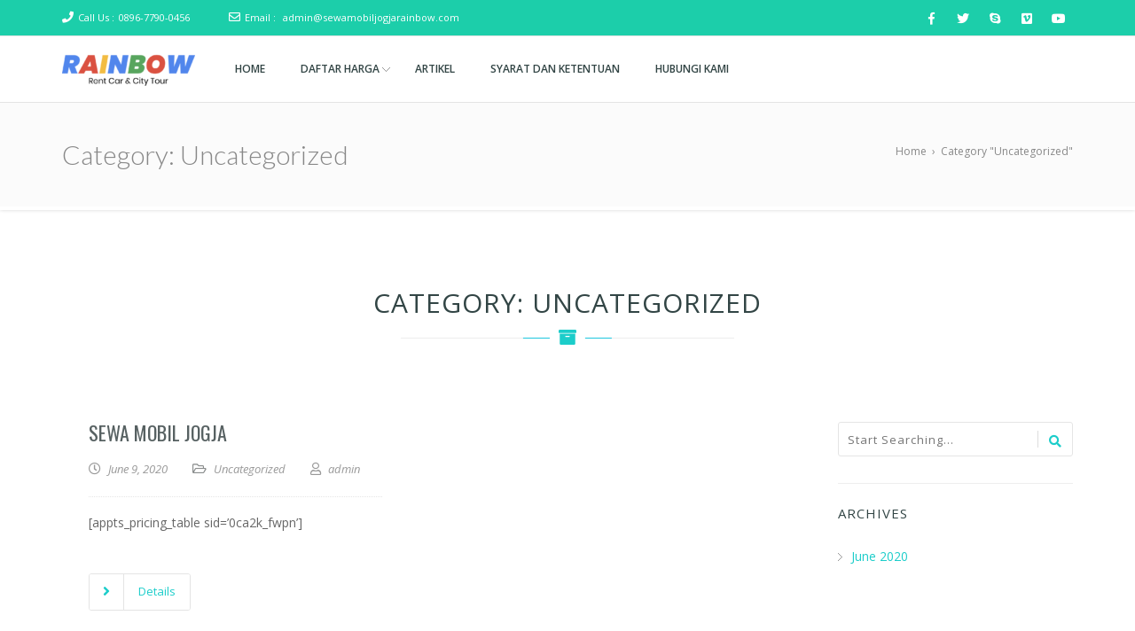

--- FILE ---
content_type: text/html; charset=UTF-8
request_url: https://sewamobiljogjarainbow.com/category/uncategorized/
body_size: 10645
content:
<!doctype html>
<!--[if lt IE 7 ]>
<html class="ie ie6 ie-lt10 ie-lt9 ie-lt8 ie-lt7 no-js" lang="en"> <![endif]-->
<!--[if IE 7 ]>
<html class="ie ie7 ie-lt10 ie-lt9 ie-lt8 no-js" lang="en"> <![endif]-->
<!--[if IE 8 ]>
<html class="ie ie8 ie-lt10 ie-lt9 no-js" lang="en"> <![endif]-->
<!--[if IE 9 ]>
<html class="ie ie9 ie-lt10 no-js" lang="en"> <![endif]-->
<!--[if gt IE 9]><!-->
<html class="no-js" lang="en-US"><!--<![endif]-->
<!-- the "no-js" class is for Modernizr. -->
<head>
    <meta http-equiv="Content-Type" content="text/html; charset=UTF-8"/>
    <meta name="viewport" content="width=device-width, initial-scale=1">
        <title>Uncategorized &#8211; Rainbow Rent Car and City Tour</title>
<meta name='robots' content='max-image-preview:large' />
<link rel='dns-prefetch' href='//fonts.googleapis.com' />
<link rel="alternate" type="application/rss+xml" title="Rainbow Rent Car and City Tour &raquo; Feed" href="https://sewamobiljogjarainbow.com/feed/" />
<link rel="alternate" type="application/rss+xml" title="Rainbow Rent Car and City Tour &raquo; Uncategorized Category Feed" href="https://sewamobiljogjarainbow.com/category/uncategorized/feed/" />
<style id='wp-img-auto-sizes-contain-inline-css' type='text/css'>
img:is([sizes=auto i],[sizes^="auto," i]){contain-intrinsic-size:3000px 1500px}
/*# sourceURL=wp-img-auto-sizes-contain-inline-css */
</style>
<style id='wp-emoji-styles-inline-css' type='text/css'>

	img.wp-smiley, img.emoji {
		display: inline !important;
		border: none !important;
		box-shadow: none !important;
		height: 1em !important;
		width: 1em !important;
		margin: 0 0.07em !important;
		vertical-align: -0.1em !important;
		background: none !important;
		padding: 0 !important;
	}
/*# sourceURL=wp-emoji-styles-inline-css */
</style>
<link rel='stylesheet' id='wp-block-library-css' href='https://sewamobiljogjarainbow.com/wp-includes/css/dist/block-library/style.min.css?ver=6.9' type='text/css' media='all' />
<style id='classic-theme-styles-inline-css' type='text/css'>
/*! This file is auto-generated */
.wp-block-button__link{color:#fff;background-color:#32373c;border-radius:9999px;box-shadow:none;text-decoration:none;padding:calc(.667em + 2px) calc(1.333em + 2px);font-size:1.125em}.wp-block-file__button{background:#32373c;color:#fff;text-decoration:none}
/*# sourceURL=/wp-includes/css/classic-themes.min.css */
</style>
<link rel='stylesheet' id='wp-components-css' href='https://sewamobiljogjarainbow.com/wp-includes/css/dist/components/style.min.css?ver=6.9' type='text/css' media='all' />
<link rel='stylesheet' id='wp-preferences-css' href='https://sewamobiljogjarainbow.com/wp-includes/css/dist/preferences/style.min.css?ver=6.9' type='text/css' media='all' />
<link rel='stylesheet' id='wp-block-editor-css' href='https://sewamobiljogjarainbow.com/wp-includes/css/dist/block-editor/style.min.css?ver=6.9' type='text/css' media='all' />
<link rel='stylesheet' id='wp-reusable-blocks-css' href='https://sewamobiljogjarainbow.com/wp-includes/css/dist/reusable-blocks/style.min.css?ver=6.9' type='text/css' media='all' />
<link rel='stylesheet' id='wp-patterns-css' href='https://sewamobiljogjarainbow.com/wp-includes/css/dist/patterns/style.min.css?ver=6.9' type='text/css' media='all' />
<link rel='stylesheet' id='wp-editor-css' href='https://sewamobiljogjarainbow.com/wp-includes/css/dist/editor/style.min.css?ver=6.9' type='text/css' media='all' />
<link rel='stylesheet' id='kyma_blocks-cgb-style-css-css' href='https://sewamobiljogjarainbow.com/wp-content/themes/kyma/inc/plugins/kyma-blocks/dist/blocks.style.build.css?ver=6.9' type='text/css' media='all' />
<style id='global-styles-inline-css' type='text/css'>
:root{--wp--preset--aspect-ratio--square: 1;--wp--preset--aspect-ratio--4-3: 4/3;--wp--preset--aspect-ratio--3-4: 3/4;--wp--preset--aspect-ratio--3-2: 3/2;--wp--preset--aspect-ratio--2-3: 2/3;--wp--preset--aspect-ratio--16-9: 16/9;--wp--preset--aspect-ratio--9-16: 9/16;--wp--preset--color--black: #000000;--wp--preset--color--cyan-bluish-gray: #abb8c3;--wp--preset--color--white: #ffffff;--wp--preset--color--pale-pink: #f78da7;--wp--preset--color--vivid-red: #cf2e2e;--wp--preset--color--luminous-vivid-orange: #ff6900;--wp--preset--color--luminous-vivid-amber: #fcb900;--wp--preset--color--light-green-cyan: #7bdcb5;--wp--preset--color--vivid-green-cyan: #00d084;--wp--preset--color--pale-cyan-blue: #8ed1fc;--wp--preset--color--vivid-cyan-blue: #0693e3;--wp--preset--color--vivid-purple: #9b51e0;--wp--preset--gradient--vivid-cyan-blue-to-vivid-purple: linear-gradient(135deg,rgb(6,147,227) 0%,rgb(155,81,224) 100%);--wp--preset--gradient--light-green-cyan-to-vivid-green-cyan: linear-gradient(135deg,rgb(122,220,180) 0%,rgb(0,208,130) 100%);--wp--preset--gradient--luminous-vivid-amber-to-luminous-vivid-orange: linear-gradient(135deg,rgb(252,185,0) 0%,rgb(255,105,0) 100%);--wp--preset--gradient--luminous-vivid-orange-to-vivid-red: linear-gradient(135deg,rgb(255,105,0) 0%,rgb(207,46,46) 100%);--wp--preset--gradient--very-light-gray-to-cyan-bluish-gray: linear-gradient(135deg,rgb(238,238,238) 0%,rgb(169,184,195) 100%);--wp--preset--gradient--cool-to-warm-spectrum: linear-gradient(135deg,rgb(74,234,220) 0%,rgb(151,120,209) 20%,rgb(207,42,186) 40%,rgb(238,44,130) 60%,rgb(251,105,98) 80%,rgb(254,248,76) 100%);--wp--preset--gradient--blush-light-purple: linear-gradient(135deg,rgb(255,206,236) 0%,rgb(152,150,240) 100%);--wp--preset--gradient--blush-bordeaux: linear-gradient(135deg,rgb(254,205,165) 0%,rgb(254,45,45) 50%,rgb(107,0,62) 100%);--wp--preset--gradient--luminous-dusk: linear-gradient(135deg,rgb(255,203,112) 0%,rgb(199,81,192) 50%,rgb(65,88,208) 100%);--wp--preset--gradient--pale-ocean: linear-gradient(135deg,rgb(255,245,203) 0%,rgb(182,227,212) 50%,rgb(51,167,181) 100%);--wp--preset--gradient--electric-grass: linear-gradient(135deg,rgb(202,248,128) 0%,rgb(113,206,126) 100%);--wp--preset--gradient--midnight: linear-gradient(135deg,rgb(2,3,129) 0%,rgb(40,116,252) 100%);--wp--preset--font-size--small: 13px;--wp--preset--font-size--medium: 20px;--wp--preset--font-size--large: 36px;--wp--preset--font-size--x-large: 42px;--wp--preset--spacing--20: 0.44rem;--wp--preset--spacing--30: 0.67rem;--wp--preset--spacing--40: 1rem;--wp--preset--spacing--50: 1.5rem;--wp--preset--spacing--60: 2.25rem;--wp--preset--spacing--70: 3.38rem;--wp--preset--spacing--80: 5.06rem;--wp--preset--shadow--natural: 6px 6px 9px rgba(0, 0, 0, 0.2);--wp--preset--shadow--deep: 12px 12px 50px rgba(0, 0, 0, 0.4);--wp--preset--shadow--sharp: 6px 6px 0px rgba(0, 0, 0, 0.2);--wp--preset--shadow--outlined: 6px 6px 0px -3px rgb(255, 255, 255), 6px 6px rgb(0, 0, 0);--wp--preset--shadow--crisp: 6px 6px 0px rgb(0, 0, 0);}:where(.is-layout-flex){gap: 0.5em;}:where(.is-layout-grid){gap: 0.5em;}body .is-layout-flex{display: flex;}.is-layout-flex{flex-wrap: wrap;align-items: center;}.is-layout-flex > :is(*, div){margin: 0;}body .is-layout-grid{display: grid;}.is-layout-grid > :is(*, div){margin: 0;}:where(.wp-block-columns.is-layout-flex){gap: 2em;}:where(.wp-block-columns.is-layout-grid){gap: 2em;}:where(.wp-block-post-template.is-layout-flex){gap: 1.25em;}:where(.wp-block-post-template.is-layout-grid){gap: 1.25em;}.has-black-color{color: var(--wp--preset--color--black) !important;}.has-cyan-bluish-gray-color{color: var(--wp--preset--color--cyan-bluish-gray) !important;}.has-white-color{color: var(--wp--preset--color--white) !important;}.has-pale-pink-color{color: var(--wp--preset--color--pale-pink) !important;}.has-vivid-red-color{color: var(--wp--preset--color--vivid-red) !important;}.has-luminous-vivid-orange-color{color: var(--wp--preset--color--luminous-vivid-orange) !important;}.has-luminous-vivid-amber-color{color: var(--wp--preset--color--luminous-vivid-amber) !important;}.has-light-green-cyan-color{color: var(--wp--preset--color--light-green-cyan) !important;}.has-vivid-green-cyan-color{color: var(--wp--preset--color--vivid-green-cyan) !important;}.has-pale-cyan-blue-color{color: var(--wp--preset--color--pale-cyan-blue) !important;}.has-vivid-cyan-blue-color{color: var(--wp--preset--color--vivid-cyan-blue) !important;}.has-vivid-purple-color{color: var(--wp--preset--color--vivid-purple) !important;}.has-black-background-color{background-color: var(--wp--preset--color--black) !important;}.has-cyan-bluish-gray-background-color{background-color: var(--wp--preset--color--cyan-bluish-gray) !important;}.has-white-background-color{background-color: var(--wp--preset--color--white) !important;}.has-pale-pink-background-color{background-color: var(--wp--preset--color--pale-pink) !important;}.has-vivid-red-background-color{background-color: var(--wp--preset--color--vivid-red) !important;}.has-luminous-vivid-orange-background-color{background-color: var(--wp--preset--color--luminous-vivid-orange) !important;}.has-luminous-vivid-amber-background-color{background-color: var(--wp--preset--color--luminous-vivid-amber) !important;}.has-light-green-cyan-background-color{background-color: var(--wp--preset--color--light-green-cyan) !important;}.has-vivid-green-cyan-background-color{background-color: var(--wp--preset--color--vivid-green-cyan) !important;}.has-pale-cyan-blue-background-color{background-color: var(--wp--preset--color--pale-cyan-blue) !important;}.has-vivid-cyan-blue-background-color{background-color: var(--wp--preset--color--vivid-cyan-blue) !important;}.has-vivid-purple-background-color{background-color: var(--wp--preset--color--vivid-purple) !important;}.has-black-border-color{border-color: var(--wp--preset--color--black) !important;}.has-cyan-bluish-gray-border-color{border-color: var(--wp--preset--color--cyan-bluish-gray) !important;}.has-white-border-color{border-color: var(--wp--preset--color--white) !important;}.has-pale-pink-border-color{border-color: var(--wp--preset--color--pale-pink) !important;}.has-vivid-red-border-color{border-color: var(--wp--preset--color--vivid-red) !important;}.has-luminous-vivid-orange-border-color{border-color: var(--wp--preset--color--luminous-vivid-orange) !important;}.has-luminous-vivid-amber-border-color{border-color: var(--wp--preset--color--luminous-vivid-amber) !important;}.has-light-green-cyan-border-color{border-color: var(--wp--preset--color--light-green-cyan) !important;}.has-vivid-green-cyan-border-color{border-color: var(--wp--preset--color--vivid-green-cyan) !important;}.has-pale-cyan-blue-border-color{border-color: var(--wp--preset--color--pale-cyan-blue) !important;}.has-vivid-cyan-blue-border-color{border-color: var(--wp--preset--color--vivid-cyan-blue) !important;}.has-vivid-purple-border-color{border-color: var(--wp--preset--color--vivid-purple) !important;}.has-vivid-cyan-blue-to-vivid-purple-gradient-background{background: var(--wp--preset--gradient--vivid-cyan-blue-to-vivid-purple) !important;}.has-light-green-cyan-to-vivid-green-cyan-gradient-background{background: var(--wp--preset--gradient--light-green-cyan-to-vivid-green-cyan) !important;}.has-luminous-vivid-amber-to-luminous-vivid-orange-gradient-background{background: var(--wp--preset--gradient--luminous-vivid-amber-to-luminous-vivid-orange) !important;}.has-luminous-vivid-orange-to-vivid-red-gradient-background{background: var(--wp--preset--gradient--luminous-vivid-orange-to-vivid-red) !important;}.has-very-light-gray-to-cyan-bluish-gray-gradient-background{background: var(--wp--preset--gradient--very-light-gray-to-cyan-bluish-gray) !important;}.has-cool-to-warm-spectrum-gradient-background{background: var(--wp--preset--gradient--cool-to-warm-spectrum) !important;}.has-blush-light-purple-gradient-background{background: var(--wp--preset--gradient--blush-light-purple) !important;}.has-blush-bordeaux-gradient-background{background: var(--wp--preset--gradient--blush-bordeaux) !important;}.has-luminous-dusk-gradient-background{background: var(--wp--preset--gradient--luminous-dusk) !important;}.has-pale-ocean-gradient-background{background: var(--wp--preset--gradient--pale-ocean) !important;}.has-electric-grass-gradient-background{background: var(--wp--preset--gradient--electric-grass) !important;}.has-midnight-gradient-background{background: var(--wp--preset--gradient--midnight) !important;}.has-small-font-size{font-size: var(--wp--preset--font-size--small) !important;}.has-medium-font-size{font-size: var(--wp--preset--font-size--medium) !important;}.has-large-font-size{font-size: var(--wp--preset--font-size--large) !important;}.has-x-large-font-size{font-size: var(--wp--preset--font-size--x-large) !important;}
:where(.wp-block-post-template.is-layout-flex){gap: 1.25em;}:where(.wp-block-post-template.is-layout-grid){gap: 1.25em;}
:where(.wp-block-term-template.is-layout-flex){gap: 1.25em;}:where(.wp-block-term-template.is-layout-grid){gap: 1.25em;}
:where(.wp-block-columns.is-layout-flex){gap: 2em;}:where(.wp-block-columns.is-layout-grid){gap: 2em;}
:root :where(.wp-block-pullquote){font-size: 1.5em;line-height: 1.6;}
/*# sourceURL=global-styles-inline-css */
</style>
<link rel='stylesheet' id='PVGM-swipe-css-css' href='https://sewamobiljogjarainbow.com/wp-content/plugins/photo-video-gallery-master/lightbox/swipebox/swipebox.css?ver=6.9' type='text/css' media='all' />
<link rel='stylesheet' id='PVGM-boot-strap-css-css' href='https://sewamobiljogjarainbow.com/wp-content/plugins/photo-video-gallery-master/css/bootstrap.css?ver=6.9' type='text/css' media='all' />
<link rel='stylesheet' id='pvgm-effects-css-css' href='https://sewamobiljogjarainbow.com/wp-content/plugins/photo-video-gallery-master/css/pvgm-effects.css?ver=6.9' type='text/css' media='all' />
<link rel='stylesheet' id='Kyma-css' href='https://sewamobiljogjarainbow.com/wp-content/themes/kyma/style.css?ver=6.9' type='text/css' media='all' />
<style id='Kyma-inline-css' type='text/css'>
@media (min-width: 992px) { .wl-gallery{ width:33.33% !important;} }
/*# sourceURL=Kyma-inline-css */
</style>
<link rel='stylesheet' id='spina-css' href='https://sewamobiljogjarainbow.com/wp-content/themes/spina/style.css?ver=1.9' type='text/css' media='all' />
<link rel='stylesheet' id='kyma-plugins-css' href='https://sewamobiljogjarainbow.com/wp-content/themes/kyma/css/plugins.css?ver=6.9' type='text/css' media='all' />
<link rel='stylesheet' id='responsive-css' href='https://sewamobiljogjarainbow.com/wp-content/themes/kyma/css/responsive.css?ver=6.9' type='text/css' media='all' />
<link rel='stylesheet' id='Oswald-css' href='//fonts.googleapis.com/css?family=Oswald%3A400%2C700%2C300&#038;ver=6.9' type='text/css' media='all' />
<link rel='stylesheet' id='lato-css' href='//fonts.googleapis.com/css?family=Lato%3A300%2C300italic%2C400italic%2C600%2C600italic%2C700%2C700italic%2C800%2C800italic&#038;ver=6.9' type='text/css' media='all' />
<link rel='stylesheet' id='open-sans-css' href='https://fonts.googleapis.com/css?family=Open+Sans%3A300italic%2C400italic%2C600italic%2C300%2C400%2C600&#038;subset=latin%2Clatin-ext&#038;display=fallback&#038;ver=6.9' type='text/css' media='all' />
<link rel='stylesheet' id='kirki-styles-kyma_theme-css' href='https://sewamobiljogjarainbow.com/wp-content/themes/kyma/inc/kirki/assets/css/kirki-styles.css?ver=3.0.35.3' type='text/css' media='all' />
<style id='kirki-styles-kyma_theme-inline-css' type='text/css'>
.light_header .topbar,.light_header .top-socials > a > span.soc_name,.light_header .top-socials > a > span.soc_icon_bg,.light_header .top-socials span.soc_name:after, .light_header .top-socials span.soc_name:before{background-color:#1cceaa;}.top_details .title, .top_details .title a, .top_details > span > a, .top_details > span, .top_details > div, .top_details > div > a, .top-socials > a{color:#fff;}.menu_button_mode:not(.header_on_side) #navy > li.current_page_item > a, .menu_button_mode:not(.header_on_side) #navy > li.current_page_item:hover > a{background-color:#1ccdca;}#navy > li:not(.current_page_item):hover > a:not(.nav_trigger),#navy ul li a:hover{color:#1ccdca!important;}#logo{margin-top:6px;}#logo .site-title a{font-family:lato;font-style:bold;}#navy > li > a > span{font-family:"Open Sans", Helvetica, Arial, sans-serif;font-style:bold;}body, h1, h2, h3, h4, h5, h6, p, em, blockquote, .main_title h2{font-family:"Open Sans", Helvetica, Arial, sans-serif;font-style:bold;}.main_title h2{font-family:"Open Sans", Helvetica, Arial, sans-serif;font-style:bold;}#footer{background-color:#191E21;}.hm_go_top{background-color:#1ccdca;}.owl_text_a > span{background-color:#1ccdca;}.owl_text_c > span{background-color:rgba(0, 0, 0, 0.8);}.welcome_banner.full_colored, .welcome_banner.boxed_colored{background:#1ccdca !important;}.welcome_banner i.in_left,.welcome_banner i.in_right{color:#1ccdca;}.welcome_banner .btn_a:not(.color1):hover{color:#1ccdca;}
/*# sourceURL=kirki-styles-kyma_theme-inline-css */
</style>
<script type="text/javascript" src="https://sewamobiljogjarainbow.com/wp-includes/js/jquery/jquery.min.js?ver=3.7.1" id="jquery-core-js"></script>
<script type="text/javascript" src="https://sewamobiljogjarainbow.com/wp-includes/js/jquery/jquery-migrate.min.js?ver=3.4.1" id="jquery-migrate-js"></script>
<script type="text/javascript" src="https://sewamobiljogjarainbow.com/wp-content/plugins/photo-video-gallery-master/lightbox/swipebox/jquery.swipebox.min.js?ver=6.9" id="PVGM-swipe-js-js"></script>
<link rel="https://api.w.org/" href="https://sewamobiljogjarainbow.com/wp-json/" /><link rel="alternate" title="JSON" type="application/json" href="https://sewamobiljogjarainbow.com/wp-json/wp/v2/categories/1" /><link rel="EditURI" type="application/rsd+xml" title="RSD" href="https://sewamobiljogjarainbow.com/xmlrpc.php?rsd" />
<meta name="generator" content="Elementor 3.34.2; features: additional_custom_breakpoints; settings: css_print_method-external, google_font-enabled, font_display-auto">
			<style>
				.e-con.e-parent:nth-of-type(n+4):not(.e-lazyloaded):not(.e-no-lazyload),
				.e-con.e-parent:nth-of-type(n+4):not(.e-lazyloaded):not(.e-no-lazyload) * {
					background-image: none !important;
				}
				@media screen and (max-height: 1024px) {
					.e-con.e-parent:nth-of-type(n+3):not(.e-lazyloaded):not(.e-no-lazyload),
					.e-con.e-parent:nth-of-type(n+3):not(.e-lazyloaded):not(.e-no-lazyload) * {
						background-image: none !important;
					}
				}
				@media screen and (max-height: 640px) {
					.e-con.e-parent:nth-of-type(n+2):not(.e-lazyloaded):not(.e-no-lazyload),
					.e-con.e-parent:nth-of-type(n+2):not(.e-lazyloaded):not(.e-no-lazyload) * {
						background-image: none !important;
					}
				}
			</style>
				<style type="text/css" id="header-style">
			.site-title a,
		.site-description {
			position: absolute;
			clip: rect(1px, 1px, 1px, 1px);
		}
		</style>
	<link rel="icon" href="https://sewamobiljogjarainbow.com/wp-content/uploads/2020/06/cropped-logo-rainbow-fix-e1591701526335-3-32x32.png" sizes="32x32" />
<link rel="icon" href="https://sewamobiljogjarainbow.com/wp-content/uploads/2020/06/cropped-logo-rainbow-fix-e1591701526335-3-192x192.png" sizes="192x192" />
<link rel="apple-touch-icon" href="https://sewamobiljogjarainbow.com/wp-content/uploads/2020/06/cropped-logo-rainbow-fix-e1591701526335-3-180x180.png" />
<meta name="msapplication-TileImage" content="https://sewamobiljogjarainbow.com/wp-content/uploads/2020/06/cropped-logo-rainbow-fix-e1591701526335-3-270x270.png" />
</head>
<body class="archive category category-uncategorized category-1 wp-custom-logo wp-embed-responsive wp-theme-kyma wp-child-theme-spina menu_button_mode preloader3 light_header elementor-default elementor-kit-9">
<span id="stickymenu"
      style="display:none;">1</span>

<div id="preloader">
    <div class="spinner">
        <div class="sk-dot1"></div>
        <div class="sk-dot2"></div>
        <div class="rect3"></div>
        <div class="rect4"></div>
        <div class="rect5"></div>
    </div>
</div>
<div id="main_wrapper">
    <header id="site_header">
        <div class="topbar ">
            <!-- class ( topbar_colored  ) -->
            <div class="content clearfix">
				                <div class="top_details clearfix f_left">                        <span><i class="fa fa-phone"></i><span
                            class="title">Call Us :</span><a href="tel:0896-7790-0456">0896-7790-0456</a>
                        </span>                        <span><i class="far fa-envelope"></i><span
                                class="title">Email :</span>
							<a href="mailto:admin@sewamobiljogjarainbow.com">admin@sewamobiljogjarainbow.com</a></span>
                                    </div>
                                    <div class="top-socials box_socials f_right">
                                        <a href="#" target="_blank">
                        <span class="soc_name">Facebook</span>
                        <span class="soc_icon_bg"></span>
                        <i class="fab fa-facebook-f"></i>
                        </a>                    <a href="#" target="_blank">
                        <span class="soc_name">Twitter</span>
                        <span class="soc_icon_bg"></span>
                        <i class="fab fa-twitter"></i>
                        </a>                    <a href="skype:#">
                        <span class="soc_name">Skype</span>
                        <span class="soc_icon_bg"></span>
                        <i class="fab fa-skype"></i>
                        </a>                    <a href="#" target="_blank">
                        <span class="soc_name">Vimeo</span>
                        <span class="soc_icon_bg"></span>
                        <i class="fab fa-vimeo-square"></i>
                        </a>                    <a href="#" target="_blank">
                        <span class="soc_name">YouTube</span>
                        <span class="soc_icon_bg"></span>
                        <i class="fab fa-youtube"></i>
                        </a>                    </div>            </div>
            <!-- End content -->
			<span class="top_expande not_expanded">
				<i class="no_exp fa fa-angle-double-down"></i>
				<i class="exp fa fa-angle-double-up"></i>
			</span>
        </div>
        <!-- End topbar -->
        <div id="navigation_bar"
             style="">
            <div class="content">
                <div id="logo" >
                    <a href="https://sewamobiljogjarainbow.com/" class="custom-logo-link" rel="home"><img width="150" height="37" src="https://sewamobiljogjarainbow.com/wp-content/uploads/2020/06/cropped-logo-rainbow-fix-e1591701526335-2.png" class="custom-logo" alt="Rainbow Rent Car and City Tour" decoding="async" /></a>					<h3 class="site-title"><a href="https://sewamobiljogjarainbow.com/"  title="Rainbow Rent Car and City Tour" rel="home">Rainbow Rent Car and City Tour</a></h3>
                    <p class="site-description">Melayani Jasa Sewa Mobil Lepas Kunci Atau Dengan Driver</p>					</a>
                </div>
                <nav id="main_nav">
                    <div id="nav_menu">
                        <div class="menu-important-links-container"><ul id="navy" class="clearfix horizontal_menu"><li id="menu-item-638" class="normal_menu mobile_menu_toggle menu-item menu-item-type-custom menu-item-object-custom menu-item-home menu-item-638"><a href="https://sewamobiljogjarainbow.com"><span>Home</span></a></li>
<li id="menu-item-854" class="normal_menu mobile_menu_toggle menu-item menu-item-type-custom menu-item-object-custom menu-item-has-children menu-item-854 dropdown"><a href="#"><span>Daftar Harga</span><span class="menu-down"></span></a>
<ul style='display:none;opacity:1;'>
	<li id="menu-item-853" class="normal_menu mobile_menu_toggle menu-item menu-item-type-post_type menu-item-object-page menu-item-853"><a href="https://sewamobiljogjarainbow.com/rental-mobil-lepas-kunci-jogja/"><span>Rental Mobil</span></a></li>
	<li id="menu-item-850" class="normal_menu mobile_menu_toggle menu-item menu-item-type-post_type menu-item-object-page menu-item-850"><a href="https://sewamobiljogjarainbow.com/antar-jemput-point-to-point-wilayah-diy/"><span>Antar Jemput Point to Point Wilayah DIY</span></a></li>
	<li id="menu-item-852" class="normal_menu mobile_menu_toggle menu-item menu-item-type-post_type menu-item-object-page menu-item-852"><a href="https://sewamobiljogjarainbow.com/paket-wisata-jogja-bersama-rainbow/"><span>Paket Wisata Jogja Bersama Rainbow</span></a></li>
	<li id="menu-item-851" class="normal_menu mobile_menu_toggle menu-item menu-item-type-post_type menu-item-object-page menu-item-851"><a href="https://sewamobiljogjarainbow.com/mobil-carter-rainbow-rent-car-and-city-tour/"><span>Mobil Carter Rainbow Rent Car and City Tour</span></a></li>
</ul>
</li>
<li id="menu-item-849" class="normal_menu mobile_menu_toggle menu-item menu-item-type-post_type menu-item-object-page menu-item-849"><a href="https://sewamobiljogjarainbow.com/artikel/"><span>Artikel</span></a></li>
<li id="menu-item-847" class="normal_menu mobile_menu_toggle menu-item menu-item-type-post_type menu-item-object-page menu-item-847"><a href="https://sewamobiljogjarainbow.com/syarat-dan-ketentuan/"><span>Syarat dan Ketentuan</span></a></li>
<li id="menu-item-848" class="normal_menu mobile_menu_toggle menu-item menu-item-type-post_type menu-item-object-page menu-item-848"><a href="https://sewamobiljogjarainbow.com/hubungi-kami/"><span>Hubungi Kami</span></a></li>
</ul></div>                                                <div class="mob-menu"></div>
                    </div>
                </nav>
                <!-- End Nav -->
                <div class="clear"></div>
            </div>
        </div>
    </header>
    <!-- End Main Header --><section class="content_section page_title">
	<div class="content clearfix">
				<h1 class="">
			Category: <span>Uncategorized</span>		</h1><div class="breadcrumbs" itemscope itemtype="http://schema.org/BreadcrumbList"><span itemprop="itemListElement" itemscope itemtype="http://schema.org/ListItem"><a class="breadcrumbs__link" href="https://sewamobiljogjarainbow.com/" itemprop="item"><span itemprop="name">Home</span></a><meta itemprop="position" content="1" /></span><span class="breadcrumbs__separator">&nbsp;&nbsp;›&nbsp;&nbsp;</span><span class="breadcrumbs__current">Category "Uncategorized"</span></div><!-- .breadcrumbs -->	</div>
</section>
    <!-- Our Blog Grids -->
    <section class="content_section">
        <div class="content row_spacer">
            <div class="main_title centered upper">
                <h2><span class="line"><i class="fa fa-archive"></i></span>Category: <span>Uncategorized</span>                </h2>
            </div>
                        <!-- All Content -->
            <div class="content_spacer clearfix">                <div class="content_block col-md-9 f_left ">                    <div class="hm_blog_list clearfix"><div class="blog_grid_block clearfix post-776 post type-post status-publish format-standard hentry category-uncategorized">
    <div class="feature_inner">
        <div class="feature_inner_corners">
                    </div>
    </div>
    <div class="blog_grid_con ">
        <h6 class="title"><a href="https://sewamobiljogjarainbow.com/sewa-mobil-jogja/" title="Sewa Mobil Jogja">Sewa Mobil Jogja</a></h6>
		<span class="meta">            <span class="meta_part">
				<a href="#">
                    <i class="far fa-clock"></i>
                    <span>June 9, 2020</span>
                </a>
			</span>                <span class="meta_part">
                <i class="far fa-folder-open"></i>
					<span><a href="https://sewamobiljogjarainbow.com/category/uncategorized/" rel="category tag">Uncategorized</a></span>
                </span>            <span class="meta_part">
					<a href="https://sewamobiljogjarainbow.com/author/admin/">
                        <i class="far fa-user"></i>
                        <span>admin</span>
                    </a>
			</span>
		</span>
        <p>[appts_pricing_table sid=&#8217;0ca2k_fwpn&#8217;]</p>
<a class="btn_a" href="https://sewamobiljogjarainbow.com/sewa-mobil-jogja/"><span><i class="in_left fa fa-angle-right"></i><span>Details</span><i class="in_right fa fa-angle-right"></i></span></a>    </div>
</div>                    </div>
                    <!-- End blog List -->
                    <!-- Pagination -->
                    <div id="pagination" class="pagination">
                                            </div>
                    <!-- End Pagination -->
                                    </div>
            <aside id="sidebar" class="col-md-3 right_sidebar">
    <div class="widget_block"><div class="search_block">
    <form action="https://sewamobiljogjarainbow.com/" autocomplete="off" role="search" method="get"
          class="widget_search">
        <input type="search" value="" placeholder="Start Searching..." name="s"
               class="serch_input">
        <button class="search_btn" type="submit">
            <i class="fa fa-search"></i>
        </button>
        <div class="clear"></div>
    </form>
</div></div><div class="widget_block"><h6 class="widget_title">Archives</h6>
			<ul>
					<li><a href='https://sewamobiljogjarainbow.com/2020/06/'>June 2020</a></li>
			</ul>

			</div></aside>                <!-- End sidebar -->
            </div>
            <!-- All Content -->
        </div>
    </section>
    <!-- End Our Blog Grids -->
<!-- footer -->
<footer id="footer">
    <div class="container row_spacer clearfix">
        <div class="rows_container clearfix">
            <div class="footer-widget-col col-md-3">
                                <div class="footer_row"><h6 class="footer_title">Contact Info</h6>        <address>
                            <p><i class="fa fa-map-marker"></i>
					Purbayan, Kotagede, Yogyakarta City, Special Region of Yogyakarta 55173, Indonesia				</p>
            
                            <p><i class="fa fa-phone"></i> 
					<a href="tel:0896-7790-0456">
                      0896-7790-0456</a>
				</p>
            			
            				<p><i class="fa fa-envelope"></i> 
					<a href="mailto:admin@sewamobiljogjarainbow.com">admin@sewamobiljogjarainbow.com</a></p>
            			
            				<p><i class="fa fa-globe"></i> 
					https://sewamobiljogjarainbow.com/				</p>
                    </address>
        </div></div><div class="footer-widget-col col-md-3">
                                <div class="footer_row"><h6 class="footer_title">Kalender</h6><div id="calendar_wrap" class="calendar_wrap"><table id="wp-calendar" class="wp-calendar-table">
	<caption>January 2026</caption>
	<thead>
	<tr>
		<th scope="col" aria-label="Monday">M</th>
		<th scope="col" aria-label="Tuesday">T</th>
		<th scope="col" aria-label="Wednesday">W</th>
		<th scope="col" aria-label="Thursday">T</th>
		<th scope="col" aria-label="Friday">F</th>
		<th scope="col" aria-label="Saturday">S</th>
		<th scope="col" aria-label="Sunday">S</th>
	</tr>
	</thead>
	<tbody>
	<tr>
		<td colspan="3" class="pad">&nbsp;</td><td>1</td><td>2</td><td>3</td><td>4</td>
	</tr>
	<tr>
		<td>5</td><td>6</td><td>7</td><td>8</td><td>9</td><td>10</td><td>11</td>
	</tr>
	<tr>
		<td>12</td><td>13</td><td>14</td><td>15</td><td>16</td><td>17</td><td>18</td>
	</tr>
	<tr>
		<td>19</td><td>20</td><td>21</td><td id="today">22</td><td>23</td><td>24</td><td>25</td>
	</tr>
	<tr>
		<td>26</td><td>27</td><td>28</td><td>29</td><td>30</td><td>31</td>
		<td class="pad" colspan="1">&nbsp;</td>
	</tr>
	</tbody>
	</table><nav aria-label="Previous and next months" class="wp-calendar-nav">
		<span class="wp-calendar-nav-prev"><a href="https://sewamobiljogjarainbow.com/2020/06/">&laquo; Jun</a></span>
		<span class="pad">&nbsp;</span>
		<span class="wp-calendar-nav-next">&nbsp;</span>
	</nav></div></div></div><div class="footer-widget-col col-md-3">
                                <div class="footer_row"><h6 class="footer_title">Rainbow</h6><div id='gallery-1' class='gallery galleryid-776 gallery-columns-1 gallery-size-medium'><figure class='gallery-item'>
			<div class='gallery-icon landscape'>
				<a href='https://sewamobiljogjarainbow.com/?attachment_id=905'><img width="300" height="300" src="https://sewamobiljogjarainbow.com/wp-content/uploads/2020/06/Logo-Baru-300x300.jpg" class="attachment-medium size-medium" alt="" decoding="async" srcset="https://sewamobiljogjarainbow.com/wp-content/uploads/2020/06/Logo-Baru-300x300.jpg 300w, https://sewamobiljogjarainbow.com/wp-content/uploads/2020/06/Logo-Baru-1024x1024.jpg 1024w, https://sewamobiljogjarainbow.com/wp-content/uploads/2020/06/Logo-Baru-150x150.jpg 150w, https://sewamobiljogjarainbow.com/wp-content/uploads/2020/06/Logo-Baru-768x768.jpg 768w, https://sewamobiljogjarainbow.com/wp-content/uploads/2020/06/Logo-Baru-400x400.jpg 400w, https://sewamobiljogjarainbow.com/wp-content/uploads/2020/06/Logo-Baru-1536x1536.jpg 1536w, https://sewamobiljogjarainbow.com/wp-content/uploads/2020/06/Logo-Baru-2048x2048.jpg 2048w, https://sewamobiljogjarainbow.com/wp-content/uploads/2020/06/Logo-Baru-360x360.jpg 360w" sizes="(max-width: 300px) 100vw, 300px" /></a>
			</div></figure>
		</div>
</div></div><div class="footer-widget-col col-md-3">
                                <div class="footer_row"><h6 class="footer_title">Pencarian</h6><div class="search_block">
    <form action="https://sewamobiljogjarainbow.com/" autocomplete="off" role="search" method="get"
          class="widget_search">
        <input type="search" value="" placeholder="Start Searching..." name="s"
               class="serch_input">
        <button class="search_btn" type="submit">
            <i class="fa fa-search"></i>
        </button>
        <div class="clear"></div>
    </form>
</div></div></div>        </div>
    </div>
    <div class="footer_copyright">
        <div class="container clearfix">
            <div class="col-md-6">
                <span
                    class="footer_copy_text">Kyma Theme Developed By                    <a href="http://www.webhuntinfotech.com/">Webhunt Infotech</a></span>
            </div>
            <div class="col-md-6 clearfix">
                <ul id="menu-social" class="clearfix footer_menu"><li id="menu-item-634" class="menu-item menu-item-type-custom menu-item-object-custom menu-item-634"><a href="http://facebook.com"><span>facebook</span></a></li>
<li id="menu-item-635" class="menu-item menu-item-type-custom menu-item-object-custom menu-item-635"><a href="http://twitter.com"><span>twitter</span></a></li>
<li id="menu-item-636" class="menu-item menu-item-type-custom menu-item-object-custom menu-item-636"><a href="https://plus.google.com/"><span>google plus</span></a></li>
<li id="menu-item-637" class="menu-item menu-item-type-custom menu-item-object-custom menu-item-637"><a href="http://linkedin.com"><span>linkedin</span></a></li>
</ul>            </div>
        </div>
    </div>
</footer>
<!-- End footer -->
<a href="#0" class="hm_go_top"></a>
</div>
<!-- End wrapper -->
<script type="speculationrules">
{"prefetch":[{"source":"document","where":{"and":[{"href_matches":"/*"},{"not":{"href_matches":["/wp-*.php","/wp-admin/*","/wp-content/uploads/*","/wp-content/*","/wp-content/plugins/*","/wp-content/themes/spina/*","/wp-content/themes/kyma/*","/*\\?(.+)"]}},{"not":{"selector_matches":"a[rel~=\"nofollow\"]"}},{"not":{"selector_matches":".no-prefetch, .no-prefetch a"}}]},"eagerness":"conservative"}]}
</script>
		<script>
		(function( w ){
	"use strict";
	// rel=preload support test
	if( !w.loadCSS ){
		w.loadCSS = function(){};
	}
	// define on the loadCSS obj
	var rp = loadCSS.relpreload = {};
	// rel=preload feature support test
	// runs once and returns a function for compat purposes
	rp.support = (function(){
		var ret;
		try {
			ret = w.document.createElement( "link" ).relList.supports( "preload" );
		} catch (e) {
			ret = false;
		}
		return function(){
			return ret;
		};
	})();

	// if preload isn't supported, get an asynchronous load by using a non-matching media attribute
	// then change that media back to its intended value on load
	rp.bindMediaToggle = function( link ){
		// remember existing media attr for ultimate state, or default to 'all'
		var finalMedia = link.media || "all";

		function enableStylesheet(){
			// unbind listeners
			if( link.addEventListener ){
				link.removeEventListener( "load", enableStylesheet );
			} else if( link.attachEvent ){
				link.detachEvent( "onload", enableStylesheet );
			}
			link.setAttribute( "onload", null ); 
			link.media = finalMedia;
		}

		// bind load handlers to enable media
		if( link.addEventListener ){
			link.addEventListener( "load", enableStylesheet );
		} else if( link.attachEvent ){
			link.attachEvent( "onload", enableStylesheet );
		}

		// Set rel and non-applicable media type to start an async request
		// note: timeout allows this to happen async to let rendering continue in IE
		setTimeout(function(){
			link.rel = "stylesheet";
			link.media = "only x";
		});
		// also enable media after 3 seconds,
		// which will catch very old browsers (android 2.x, old firefox) that don't support onload on link
		setTimeout( enableStylesheet, 3000 );
	};

	// loop through link elements in DOM
	rp.poly = function(){
		// double check this to prevent external calls from running
		if( rp.support() ){
			return;
		}
		var links = w.document.getElementsByTagName( "link" );
		for( var i = 0; i < links.length; i++ ){
			var link = links[ i ];
			// qualify links to those with rel=preload and as=style attrs
			if( link.rel === "preload" && link.getAttribute( "as" ) === "style" && !link.getAttribute( "data-loadcss" ) ){
				// prevent rerunning on link
				link.setAttribute( "data-loadcss", true );
				// bind listeners to toggle media back
				rp.bindMediaToggle( link );
			}
		}
	};

	// if unsupported, run the polyfill
	if( !rp.support() ){
		// run once at least
		rp.poly();

		// rerun poly on an interval until onload
		var run = w.setInterval( rp.poly, 500 );
		if( w.addEventListener ){
			w.addEventListener( "load", function(){
				rp.poly();
				w.clearInterval( run );
			} );
		} else if( w.attachEvent ){
			w.attachEvent( "onload", function(){
				rp.poly();
				w.clearInterval( run );
			} );
		}
	}


	// commonjs
	if( typeof exports !== "undefined" ){
		exports.loadCSS = loadCSS;
	}
	else {
		w.loadCSS = loadCSS;
	}
}( typeof global !== "undefined" ? global : this ) );
		</script>
					<script>
				const lazyloadRunObserver = () => {
					const lazyloadBackgrounds = document.querySelectorAll( `.e-con.e-parent:not(.e-lazyloaded)` );
					const lazyloadBackgroundObserver = new IntersectionObserver( ( entries ) => {
						entries.forEach( ( entry ) => {
							if ( entry.isIntersecting ) {
								let lazyloadBackground = entry.target;
								if( lazyloadBackground ) {
									lazyloadBackground.classList.add( 'e-lazyloaded' );
								}
								lazyloadBackgroundObserver.unobserve( entry.target );
							}
						});
					}, { rootMargin: '200px 0px 200px 0px' } );
					lazyloadBackgrounds.forEach( ( lazyloadBackground ) => {
						lazyloadBackgroundObserver.observe( lazyloadBackground );
					} );
				};
				const events = [
					'DOMContentLoaded',
					'elementor/lazyload/observe',
				];
				events.forEach( ( event ) => {
					document.addEventListener( event, lazyloadRunObserver );
				} );
			</script>
			<script type="text/javascript" src="https://sewamobiljogjarainbow.com/wp-content/themes/kyma/inc/kirki/modules/webfont-loader/vendor-typekit/webfontloader.js?ver=3.0.28" id="webfont-loader-js"></script>
<script type="text/javascript" id="webfont-loader-js-after">
/* <![CDATA[ */
WebFont.load({google:{families:['Open Sans:400:cyrillic,cyrillic-ext,devanagari,greek,greek-ext,khmer,latin,latin-ext,vietnamese,hebrew,arabic,bengali,gujarati,tamil,telugu,thai']}});
WebFont.load({google:{families:['Open Sans:400:cyrillic,cyrillic-ext,devanagari,greek,greek-ext,khmer,latin,latin-ext,vietnamese,hebrew,arabic,bengali,gujarati,tamil,telugu,thai']}});
//# sourceURL=webfont-loader-js-after
/* ]]> */
</script>
<script type="text/javascript" src="https://sewamobiljogjarainbow.com/wp-content/themes/kyma/js/plugins.js?ver=6.9" id="plugins-js"></script>
<script type="text/javascript" id="functions-js-extra">
/* <![CDATA[ */
var slider = {"effect":"fadeUp"};
//# sourceURL=functions-js-extra
/* ]]> */
</script>
<script type="text/javascript" src="https://sewamobiljogjarainbow.com/wp-content/themes/kyma/js/functions.js?ver=6.9" id="functions-js"></script>
<script type="text/javascript" src="https://sewamobiljogjarainbow.com/wp-includes/js/imagesloaded.min.js?ver=5.0.0" id="imagesloaded-js"></script>
<script type="text/javascript" src="https://sewamobiljogjarainbow.com/wp-includes/js/masonry.min.js?ver=4.2.2" id="masonry-js"></script>
<script type="text/javascript" id="load-posts-js-extra">
/* <![CDATA[ */
var load_more_posts_variable = {"ajaxurl":"https://sewamobiljogjarainbow.com/wp-admin/admin-ajax.php","ppp":"3","noposts":"No more post Text"};
//# sourceURL=load-posts-js-extra
/* ]]> */
</script>
<script type="text/javascript" src="https://sewamobiljogjarainbow.com/wp-content/themes/kyma/js/load-posts.js?ver=16082019" id="load-posts-js"></script>
<script id="wp-emoji-settings" type="application/json">
{"baseUrl":"https://s.w.org/images/core/emoji/17.0.2/72x72/","ext":".png","svgUrl":"https://s.w.org/images/core/emoji/17.0.2/svg/","svgExt":".svg","source":{"concatemoji":"https://sewamobiljogjarainbow.com/wp-includes/js/wp-emoji-release.min.js?ver=6.9"}}
</script>
<script type="module">
/* <![CDATA[ */
/*! This file is auto-generated */
const a=JSON.parse(document.getElementById("wp-emoji-settings").textContent),o=(window._wpemojiSettings=a,"wpEmojiSettingsSupports"),s=["flag","emoji"];function i(e){try{var t={supportTests:e,timestamp:(new Date).valueOf()};sessionStorage.setItem(o,JSON.stringify(t))}catch(e){}}function c(e,t,n){e.clearRect(0,0,e.canvas.width,e.canvas.height),e.fillText(t,0,0);t=new Uint32Array(e.getImageData(0,0,e.canvas.width,e.canvas.height).data);e.clearRect(0,0,e.canvas.width,e.canvas.height),e.fillText(n,0,0);const a=new Uint32Array(e.getImageData(0,0,e.canvas.width,e.canvas.height).data);return t.every((e,t)=>e===a[t])}function p(e,t){e.clearRect(0,0,e.canvas.width,e.canvas.height),e.fillText(t,0,0);var n=e.getImageData(16,16,1,1);for(let e=0;e<n.data.length;e++)if(0!==n.data[e])return!1;return!0}function u(e,t,n,a){switch(t){case"flag":return n(e,"\ud83c\udff3\ufe0f\u200d\u26a7\ufe0f","\ud83c\udff3\ufe0f\u200b\u26a7\ufe0f")?!1:!n(e,"\ud83c\udde8\ud83c\uddf6","\ud83c\udde8\u200b\ud83c\uddf6")&&!n(e,"\ud83c\udff4\udb40\udc67\udb40\udc62\udb40\udc65\udb40\udc6e\udb40\udc67\udb40\udc7f","\ud83c\udff4\u200b\udb40\udc67\u200b\udb40\udc62\u200b\udb40\udc65\u200b\udb40\udc6e\u200b\udb40\udc67\u200b\udb40\udc7f");case"emoji":return!a(e,"\ud83e\u1fac8")}return!1}function f(e,t,n,a){let r;const o=(r="undefined"!=typeof WorkerGlobalScope&&self instanceof WorkerGlobalScope?new OffscreenCanvas(300,150):document.createElement("canvas")).getContext("2d",{willReadFrequently:!0}),s=(o.textBaseline="top",o.font="600 32px Arial",{});return e.forEach(e=>{s[e]=t(o,e,n,a)}),s}function r(e){var t=document.createElement("script");t.src=e,t.defer=!0,document.head.appendChild(t)}a.supports={everything:!0,everythingExceptFlag:!0},new Promise(t=>{let n=function(){try{var e=JSON.parse(sessionStorage.getItem(o));if("object"==typeof e&&"number"==typeof e.timestamp&&(new Date).valueOf()<e.timestamp+604800&&"object"==typeof e.supportTests)return e.supportTests}catch(e){}return null}();if(!n){if("undefined"!=typeof Worker&&"undefined"!=typeof OffscreenCanvas&&"undefined"!=typeof URL&&URL.createObjectURL&&"undefined"!=typeof Blob)try{var e="postMessage("+f.toString()+"("+[JSON.stringify(s),u.toString(),c.toString(),p.toString()].join(",")+"));",a=new Blob([e],{type:"text/javascript"});const r=new Worker(URL.createObjectURL(a),{name:"wpTestEmojiSupports"});return void(r.onmessage=e=>{i(n=e.data),r.terminate(),t(n)})}catch(e){}i(n=f(s,u,c,p))}t(n)}).then(e=>{for(const n in e)a.supports[n]=e[n],a.supports.everything=a.supports.everything&&a.supports[n],"flag"!==n&&(a.supports.everythingExceptFlag=a.supports.everythingExceptFlag&&a.supports[n]);var t;a.supports.everythingExceptFlag=a.supports.everythingExceptFlag&&!a.supports.flag,a.supports.everything||((t=a.source||{}).concatemoji?r(t.concatemoji):t.wpemoji&&t.twemoji&&(r(t.twemoji),r(t.wpemoji)))});
//# sourceURL=https://sewamobiljogjarainbow.com/wp-includes/js/wp-emoji-loader.min.js
/* ]]> */
</script>
</body>
</html>

--- FILE ---
content_type: text/css
request_url: https://sewamobiljogjarainbow.com/wp-content/themes/spina/style.css?ver=1.9
body_size: 911
content:
/*
	Theme Name: Spina
	Description: Spina is Responsive Multi-Purpose CSS3 Theme. Spina is Created with Twitter Bootstrap 3.3 Framework. Spina is a great design idea for website of Creative Corporate, Corporation, Company Profile, Personal Portfolio, and more … Create Outstanding Website or Blog in Minutes!. Awesome Design, Unique Concepts, Scalable Responsive, Amazing flexibility, 3 colorscheme & Many More Features…
	Version: 1.9
	Author: WebHunt Infotech
	Template: kyma
	Author URI: http://www.webhuntinfotech.com/
	Theme URI: http://www.demo.webhuntinfotech.com/kyma-advanced/
	License: GNU General Public License v3 or later
	License URI: http://www.gnu.org/licenses/gpl.html
	Tags: one-column, two-columns, left-sidebar, right-sidebar, flexible-header, custom-background, custom-header, custom-menu, editor-style, featured-image-header, featured-images, front-page-post-form, full-width-template, rtl-language-support, sticky-post, theme-options, threaded-comments, translation-ready,grid-layout, footer-widgets, blog, portfolio , e-commerce
	Text Domain: spina
*/
/*------------------------------------------
    01 - General & Basic Styles
------------------------------------------*/
h3.site-title{
	margin-top: 9px;
}
.welcome_banner.full_gray h3:not(.centered) {
    float: none;
}
.welcome_banner .intro_text {
	display: block;
	margin: 20px 0px;
}
div#callout-two {
    text-align: center;
}
.hm_go_top.hm_go_is-visible {
    border-radius: 124px;
}
.welcome_banner.full_colored .btn_a {
    margin-left: 0px;
}
/* Slider */
.owl_text_a > span {
    margin-bottom: 20px;
}

.slicknav_menu {
    background: #ffffff !important;
}
